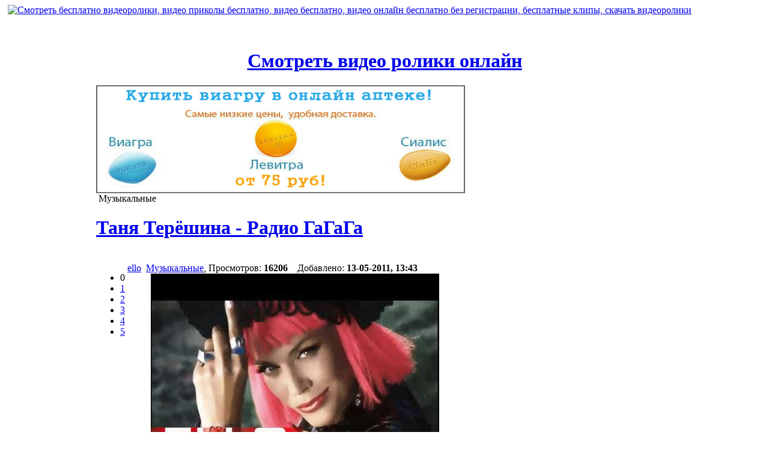

--- FILE ---
content_type: text/html; charset=WINDOWS-1251
request_url: http://oktube.ru/tags/romantic+ballads/
body_size: 9006
content:
<!DOCTYPE html PUBLIC "-//W3C//DTD XHTML 1.0 Transitional//EN" "http://www.w3.org/TR/xhtml1/DTD/xhtml1-transitional.dtd">
<html xmlns="http://www.w3.org/1999/xhtml">

<head>
<meta name="google-site-verification" content="ru5xr3wVdNr7Ju29JBbAJ7gpqriJVHE2pdvUNwbfxfY" />
<title>romantic ballads &raquo; Смотреть видео онлайн, клипы онлайн, видео приколы бесплатно, видео бесплатно, видео онлайн бесплатно без регистрации, бесплатные клипы, скачать видеоролики</title>
<meta http-equiv="Content-Type" content="text/html; charset=windows-1251" />
<meta name="description" content="Смотреть видео онлайн, клипы онлайн, видео приколы бесплатно, видео бесплатно, видео онлайн бесплатно без регистрации, бесплатные клипы, скачать видеоролики" />
<meta name="keywords" content="Смотреть видео онлайн, клипы онлайн, видео приколы бесплатно, видео бесплатно, видео онлайн бесплатно без регистрации, бесплатные клипы, скачать видеоролики" />
<meta name="generator" content="DataLife Engine Nulled by M.I.D-Team (http://www.mid-team.ws)" />
<meta name="robots" content="all" />
<meta name="revisit-after" content="1 days" />
<link rel="search" type="application/opensearchdescription+xml" href="http://oktube.ru/engine/opensearch.php" title="Смотреть видео онлайн, клипы онлайн, видео приколы бесплатно, видео бесплатно, видео онлайн бесплатно без регистрации, бесплатные клипы, скачать видеоролики" /><link rel="alternate" type="application/rss+xml" title="Смотреть видео онлайн, клипы онлайн, видео приколы бесплатно, видео бесплатно, видео онлайн бесплатно без регистрации, бесплатные клипы, скачать видеоролики" href="http://oktube.ru/rss.xml" />
<link href="/templates/Default/css/style.css" rel="stylesheet" type="text/css" />
<link href="/templates/Default/css/engine.css" rel="stylesheet" type="text/css" />
<meta http-equiv="X-UA-Compatible" content="IE=7"/>
<meta name='yandex-verification' content='73ba2be17f980bbf' />
<!--[if lt IE 7]>
<script defer type="text/javascript" src="/templates/Default/css//pngfix.js"></script>

<![endif]-->

<link rel="shortcut icon" href="/favicon.ico" />
</head>
<body>
<script language="javascript" type="text/javascript">
<!--
var dle_root       = '/';
var dle_admin      = '';
var dle_login_hash = '';
var dle_skin       = 'Default';
var dle_wysiwyg    = 'no';
var quick_wysiwyg  = '0';
var menu_short     = 'Быстрое редактирование';
var menu_full      = 'Полное редактирование';
var menu_profile   = 'Просмотр профиля';
var menu_fnews     = 'Найти все публикации';
var menu_fcomments = 'Найти все комментарии';
var menu_send      = 'Отправить сообщение';
var menu_uedit     = 'Админцентр';
var dle_req_field  = 'Заполните все необходимые поля';
var dle_del_agree  = 'Вы действительно хотите удалить? Данное действие невозможно будет отменить';
var dle_del_news   = 'Удалить новость';
var allow_dle_delete_news   = false;
//-->
</script>
<script type="text/javascript" src="/engine/ajax/menu.js"></script>
<script type="text/javascript" src="/engine/ajax/dle_ajax.js"></script>
<div id="loading-layer" style="display:none;font-family: Verdana;font-size: 11px;width:200px;height:50px;background:#FFF;padding:10px;text-align:center;border:1px solid #000"><div style="font-weight:bold" id="loading-layer-text">Загрузка. Пожалуйста, подождите...</div><br /><img src="/engine/ajax/loading.gif"  border="0" alt="" /></div>
<div id="busy_layer" style="visibility: hidden; display: block; position: absolute; left: 0px; top: 0px; width: 100%; height: 100%; background-color: gray; opacity: 0.1; -ms-filter: 'progid:DXImageTransform.Microsoft.Alpha(Opacity=10)'; filter:progid:DXImageTransform.Microsoft.Alpha(opacity=10); "></div>
<script type="text/javascript" src="/engine/ajax/js_edit.js"></script>

<div id="login"></div>

<div id="header">
	<div id="logo">
		<a href="/"><img src="/templates/Default/images/logo.png" alt="Смотреть бесплатно видеоролики, видео приколы бесплатно, видео бесплатно, видео онлайн бесплатно без регистрации,  бесплатные клипы, скачать видеоролики" title="Смотреть бесплатно видеоролики, видео приколы бесплатно, видео бесплатно, видео онлайн бесплатно без регистрации,  бесплатные клипы, скачать видеоролики" style="margin-left:5px;" /></a></div>

<br><br><div align="center"><h1><a href="http://oktube.ru/" title="Смотреть видео ролики онлайн"><strong>Смотреть видео ролики онлайн</strong></a></h1></div>

<!--
<br>
<br>

<br>
<br>
-->


<div id="content">
<table cellpadding="0" cellspacing="0">
	<td id="menu">
			<div class="right-middle">
				<div class="menu">
					<h1 class="blue">Категории видео</h1>
						<div class="shadow"></div>
						<div class="block">
<ul>

      <li><a href="/" title="Home">Главная</a></li>
      <li><a href="http://oktube.ru/kvn/" title="КВН">КВН</a></li>
      <li><a href="http://oktube.ru/ufo/" title="НЛО">НЛО</a></li>
      <li><a href="http://oktube.ru/fashion/" title="Мода">Мода</a></li>
      <li><a href="http://oktube.ru/dom2/" title="Дом 2">Дом 2</a></li>
      <li><a href="http://oktube.ru/humor/" title="Юмор">Юмор</a></li>
      <li><a href="http://oktube.ru/fight/" title="Драки">Драки</a></li>
      <li><a href="http://oktube.ru/sports/" title="Спорт">Спорт</a></li>
      <li><a href="http://oktube.ru/dance/" title="Танцы">Танцы</a></li>
      <li><a href="http://oktube.ru/police/" title="Менты">Менты</a></li>
      <li><a href="http://oktube.ru/crashes/" title="Аварии">Аварии</a></li>
      <li><a href="http://oktube.ru/tunning/" title="Тюнинг">Тюнинг</a></li>
      <li><a href="http://oktube.ru/focus/" title="Фокусы">Фокусы</a></li>
      <li><a href="http://oktube.ru/100500/" title="+100500">+100500</a></li>
      <li><a href="http://oktube.ru/advertising/" title="Реклама">Реклама</a></li>
      <li><a href="http://oktube.ru/funny/" title="Приколы">Приколы</a></li>
      <li><a href="http://oktube.ru/animals/" title="Животные">Животные</a></li>
      <li><a href="http://oktube.ru/trailers/" title="Трейлеры">Трейлеры</a></li>
      <li><a href="http://oktube.ru/tvmovie/" title="Кино и Тв">Кино и Тв</a></li>
      <li><a href="http://oktube.ru/mobile/" title="Мобильник">Мобильник</a></li>
      <li><a href="http://oktube.ru/family/" title="Дом, Семья">Дом, Семья</a></li>
      <li><a href="http://oktube.ru/comedyclub/" title="Comedy club">Comedy club</a></li>
      <li><a href="http://oktube.ru/education/" title="Образование">Образование</a></li>
      <li><a href="http://oktube.ru/music/" title="Музыкальные">Музыкальные</a></li>
      <li><a href="http://oktube.ru/celebrity/" title="Знаменитости">Знаменитости</a></li>
      <li><a href="http://oktube.ru/blogs/" title="Люди и блоги">Люди и блоги</a></li>
      <li><a href="http://oktube.ru/cartoons/" title="Мультфильмы">Мультфильмы</a></li>
      <li><a href="http://oktube.ru/tvshow/" title="Приколы на ТВ">Приколы на ТВ</a></li>
      <li><a href="http://oktube.ru/science/" title="Наука и техника">Наука и техника</a></li>
      <li><a href="http://oktube.ru/auto/" title="Авто и транспорт">Авто и транспорт</a></li>
      <li><a href="http://oktube.ru/news/" title="Новости и политика">Новости и политика</a></li>
      <li><a href="http://oktube.ru/gaming/" title="Компьютерные игры">Компьютерные игры</a></li>
      <li><a href="http://oktube.ru/traveling/" title="Путешествия и события">Путешествия и события</a></li>

    </ul>
					</div>
				</div>		
			</div>
			<div class="right-bottom"></div>

            
            <div class="right-middle">
	  <div class="menu">
					<h1 class="blue">Сайт инфо</h1>
			  <div class="shadow">

<a href="/sitemap.xml" title="Sitemap">Sitemap</a> <a href="http://oktube.ru/pgs/1.html">.</a> <a href="http://oktube.ru/pgs/2.html">.</a> <a href="http://oktube.ru/pgs/3.html">.</a> <a href="http://oktube.ru/pgs/4.html">.</a> <a href="http://oktube.ru/pgs/5.html">.</a> <a href="http://oktube.ru/pgs/6.html">.</a> <a href="http://oktube.ru/pgs/7.html">.</a> <a href="http://oktube.ru/pgs/8.html">.</a> <a href="http://oktube.ru/pgs/9.html">.</a> <a href="http://oktube.ru/pgs/10.html">.</a> <a href="http://oktube.ru/pgs/11.html">.</a> <a href="http://oktube.ru/pgs/12.html">.</a> <a href="http://oktube.ru/pgs/13.html">.</a> <a href="http://oktube.ru/pgs/14.html">.</a> <a href="http://oktube.ru/pgs/15.html">.</a> <a href="http://oktube.ru/pgs/16.html">.</a> <script type="text/javascript">
<!--
var _acic={dataProvider:10};(function(){var e=document.createElement("script");e.type="text/javascript";e.async=true;e.src="https://www.acint.net/aci.js";var t=document.getElementsByTagName("script")[0];t.parentNode.insertBefore(e,t)})()
//-->
</script>
		  </div>
					<div class="block">


    </div>		
			</div>
			<div class="right-bottom"></div>



	  </td>
		<td id="main">

<div id="topline"></div>

<noindex><center>
<script>
var banner = new Array()

<!-- Первый баннер -->
banner[0] = new Array()
banner[0][0] = "http://idealtits.net/img/viagra2.jpg"
banner[0][1] = "http://joyson.ru/?wmid=501"
banner[0][2] = "купить дешевую виагру"
<!-- Конец первого баннера -->

<!-- Второй баннер -->
banner[1] = new Array()
banner[1][0] = "http://idealtits.net/img/viagra2.jpg"
banner[1][1] = "http://joyson.ru/?wmid=501"
banner[1][2] = "купить дешевую виагру"
<!-- Конец второго баннера -->

n = Math.random()*1
nb = Math.round(n)
document.write('<a href=' + banner[nb][1] + ' target=_blank>')
document.write('<img src=' + banner[nb][0] + ' alt=' + banner[nb][2] + ' border=0 ' + ' width=614 ' + ' height=180 > </a>')
</script></center></noindex>    
   
<div id='dle-info'></div>
<div id='dle-content'><div class="news">
<table cellpadding="0" cellspacing="0" id="cat">
<tr>
<td id="cat-left">&nbsp;</td>
<td id="cat-center">Музыкальные</td>
<td id="cat-right">&nbsp;</td>
</tr>
</table>
<h1><a href="http://oktube.ru/music/2380-tanya_teryoshina_radio_gagaga.html">Таня Терёшина - Радио ГаГаГа</a></h1>&nbsp;&nbsp;
       
<div class="rating"><div id='ratig-layer-2380'><div class="rating" style="float:left;">
		<ul class="unit-rating">
		<li class="current-rating" style="width:0px;">0</li>
		<li><a href="#" title="Плохо" class="r1-unit" onclick="dleRate('1', '2380'); return false;">1</a></li>
		<li><a href="#" title="Приемлемо" class="r2-unit" onclick="dleRate('2', '2380'); return false;">2</a></li>
		<li><a href="#" title="Средне" class="r3-unit" onclick="dleRate('3', '2380'); return false;">3</a></li>
		<li><a href="#" title="Хорошо" class="r4-unit" onclick="dleRate('4', '2380'); return false;">4</a></li>
		<li><a href="#" title="Отлично" class="r5-unit" onclick="dleRate('5', '2380'); return false;">5</a></li>
		</ul>
</div></div></div><div class="clear"></div>
				<div class="top-info">
					 <img src="/templates/Default/images/group.png" alt="" align="absmiddle" /> <a onclick="return dropdownmenu(this, event, UserNewsMenu('href=&quot;http://oktube.ru/user/ello/&quot;', 'href=&quot;http://oktube.ru/user/ello/news/&quot;','ello', '0'), '170px')" onmouseout="delayhidemenu()" href="http://oktube.ru/user/ello/">ello</a> <img src="/templates/Default/images/tag_blue_edit.png" alt="" align="absmiddle" /> 
					<a href="http://oktube.ru/music/">Музыкальные</a>, Просмотров: <b>16206</b> &nbsp;&nbsp; Добавлено: <b>13-05-2011, 13:43</b>
				</div>
	<div id='news-id-2380'><div style="text-align: center;"><img src="http://oktube.ru/uploads/videos/1302723061__2860324.jpg" alt="Таня Терёшина - Радио ГаГаГа" title="Таня Терёшина - Радио ГаГаГа" ></div><br />Плейлист Т - У http://bit.ly/eraGeN(c) 2011 Culture Shop</div>
				<div class="info"><b><img src="/templates/Default/images/page.png" alt="" align="absmiddle"/> <a href="http://oktube.ru/music/2380-tanya_teryoshina_radio_gagaga.html">Подробнее</a> &nbsp;&nbsp;
				<img src="/templates/Default/images/comments.png" alt="" align="absmiddle" /> <a href="http://oktube.ru/music/2380-tanya_teryoshina_radio_gagaga.html#comment">Комментарии (0) </a>&nbsp; Метки: <a  href="http://oktube.ru/tags/%C5%EB%EB%EE/">Елло</a>, <a  href="http://oktube.ru/tags/%C5%EB%EB%EE%D2%C2/">ЕллоТВ</a>, <a  href="http://oktube.ru/tags/Ello/">Ello</a>, <a  href="http://oktube.ru/tags/ElloTV/">ElloTV</a>, <a  href="http://oktube.ru/tags/%D0%F3%F1%F1%EA%E8%E9/">Русский</a>, <a  href="http://oktube.ru/tags/%CF%EE%EF/">Поп</a>, <a  href="http://oktube.ru/tags/%D0%F3%F1%F1%EA%E0%FF/">Русская</a>, <a  href="http://oktube.ru/tags/%CC%F3%E7%FB%EA%E0/">Музыка</a>, <a  href="http://oktube.ru/tags/Russian/">Russian</a>, <a  href="http://oktube.ru/tags/Pop/">Pop</a>, <a  href="http://oktube.ru/tags/%D1%E5%EA%F1%E8/">Секси</a>, <a  href="http://oktube.ru/tags/Sexy/">Sexy</a>, <a  href="http://oktube.ru/tags/Show/">Show</a>, <a  href="http://oktube.ru/tags/business/">business</a>, <a  href="http://oktube.ru/tags/Premier/">Premier</a>, <a  href="http://oktube.ru/tags/%CF%F0%E5%EC%FC%E5%F0%E0/">Премьера</a>, <a  href="http://oktube.ru/tags/russia/">russia</a>, <a  href="http://oktube.ru/tags/videoclip/">videoclip</a>, <a  href="http://oktube.ru/tags/ukraine/">ukraine</a>, <a  href="http://oktube.ru/tags/high+quality/">high quality</a>, <a  href="http://oktube.ru/tags/music/">music</a>, <a  href="http://oktube.ru/tags/%F2%E5%F0%E5%F8%E8%ED%E0/">терешина</a>, <a  href="http://oktube.ru/tags/romantic+ballads/">romantic ballads</a>, <a  href="http://oktube.ru/tags/moscow/">moscow</a>, <a  href="http://oktube.ru/tags/video+clip/">video clip</a>, <a  href="http://oktube.ru/tags/song/">song</a>, <a  href="http://oktube.ru/tags/pop+music/">pop music</a></b> 
				</div>
</div><div class="news">
<table cellpadding="0" cellspacing="0" id="cat">
<tr>
<td id="cat-left">&nbsp;</td>
<td id="cat-center">Музыкальные</td>
<td id="cat-right">&nbsp;</td>
</tr>
</table>
<h1><a href="http://oktube.ru/music/2381-tanya_tereshina_ponimaj.html">Таня Терешина — Понимай</a></h1>&nbsp;&nbsp;
       
<div class="rating"><div id='ratig-layer-2381'><div class="rating" style="float:left;">
		<ul class="unit-rating">
		<li class="current-rating" style="width:0px;">0</li>
		<li><a href="#" title="Плохо" class="r1-unit" onclick="dleRate('1', '2381'); return false;">1</a></li>
		<li><a href="#" title="Приемлемо" class="r2-unit" onclick="dleRate('2', '2381'); return false;">2</a></li>
		<li><a href="#" title="Средне" class="r3-unit" onclick="dleRate('3', '2381'); return false;">3</a></li>
		<li><a href="#" title="Хорошо" class="r4-unit" onclick="dleRate('4', '2381'); return false;">4</a></li>
		<li><a href="#" title="Отлично" class="r5-unit" onclick="dleRate('5', '2381'); return false;">5</a></li>
		</ul>
</div></div></div><div class="clear"></div>
				<div class="top-info">
					 <img src="/templates/Default/images/group.png" alt="" align="absmiddle" /> <a onclick="return dropdownmenu(this, event, UserNewsMenu('href=&quot;http://oktube.ru/user/ello/&quot;', 'href=&quot;http://oktube.ru/user/ello/news/&quot;','ello', '0'), '170px')" onmouseout="delayhidemenu()" href="http://oktube.ru/user/ello/">ello</a> <img src="/templates/Default/images/tag_blue_edit.png" alt="" align="absmiddle" /> 
					<a href="http://oktube.ru/music/">Музыкальные</a>, Просмотров: <b>26142</b> &nbsp;&nbsp; Добавлено: <b>12-05-2011, 04:56</b>
				</div>
	<div id='news-id-2381'><div style="text-align: center;"><img src="http://oktube.ru/uploads/videos/1302723066__9869100.jpg" alt="Таня Терешина — Понимай" title="Таня Терешина — Понимай" ></div><br />Плейлист Т - У http://bit.ly/eraGeNРежиссер - Хиндрек Маасик(c) 2011 Culture Shop</div>
				<div class="info"><b><img src="/templates/Default/images/page.png" alt="" align="absmiddle"/> <a href="http://oktube.ru/music/2381-tanya_tereshina_ponimaj.html">Подробнее</a> &nbsp;&nbsp;
				<img src="/templates/Default/images/comments.png" alt="" align="absmiddle" /> <a href="http://oktube.ru/music/2381-tanya_tereshina_ponimaj.html#comment">Комментарии (0) </a>&nbsp; Метки: <a  href="http://oktube.ru/tags/%C5%EB%EB%EE/">Елло</a>, <a  href="http://oktube.ru/tags/%C5%EB%EB%EE%D2%C2/">ЕллоТВ</a>, <a  href="http://oktube.ru/tags/Ello/">Ello</a>, <a  href="http://oktube.ru/tags/ElloTV/">ElloTV</a>, <a  href="http://oktube.ru/tags/%D0%F3%F1%F1%EA%E8%E9/">Русский</a>, <a  href="http://oktube.ru/tags/%CF%EE%EF/">Поп</a>, <a  href="http://oktube.ru/tags/%D0%F3%F1%F1%EA%E0%FF/">Русская</a>, <a  href="http://oktube.ru/tags/%CC%F3%E7%FB%EA%E0/">Музыка</a>, <a  href="http://oktube.ru/tags/Russian/">Russian</a>, <a  href="http://oktube.ru/tags/Pop/">Pop</a>, <a  href="http://oktube.ru/tags/%D1%E5%EA%F1%E8/">Секси</a>, <a  href="http://oktube.ru/tags/Sexy/">Sexy</a>, <a  href="http://oktube.ru/tags/Show/">Show</a>, <a  href="http://oktube.ru/tags/business/">business</a>, <a  href="http://oktube.ru/tags/Premier/">Premier</a>, <a  href="http://oktube.ru/tags/%CF%F0%E5%EC%FC%E5%F0%E0/">Премьера</a>, <a  href="http://oktube.ru/tags/russia/">russia</a>, <a  href="http://oktube.ru/tags/videoclip/">videoclip</a>, <a  href="http://oktube.ru/tags/ukraine/">ukraine</a>, <a  href="http://oktube.ru/tags/high+quality/">high quality</a>, <a  href="http://oktube.ru/tags/music/">music</a>, <a  href="http://oktube.ru/tags/romantic+ballads/">romantic ballads</a>, <a  href="http://oktube.ru/tags/moscow/">moscow</a>, <a  href="http://oktube.ru/tags/video+clip/">video clip</a></b> 
				</div>
</div><div class="news">
<table cellpadding="0" cellspacing="0" id="cat">
<tr>
<td id="cat-left">&nbsp;</td>
<td id="cat-center">Музыкальные</td>
<td id="cat-right">&nbsp;</td>
</tr>
</table>
<h1><a href="http://oktube.ru/music/2355-premera_sula_leti.html">Премьера! SuLa - Лети</a></h1>&nbsp;&nbsp;
       
<div class="rating"><div id='ratig-layer-2355'><div class="rating" style="float:left;">
		<ul class="unit-rating">
		<li class="current-rating" style="width:0px;">0</li>
		<li><a href="#" title="Плохо" class="r1-unit" onclick="dleRate('1', '2355'); return false;">1</a></li>
		<li><a href="#" title="Приемлемо" class="r2-unit" onclick="dleRate('2', '2355'); return false;">2</a></li>
		<li><a href="#" title="Средне" class="r3-unit" onclick="dleRate('3', '2355'); return false;">3</a></li>
		<li><a href="#" title="Хорошо" class="r4-unit" onclick="dleRate('4', '2355'); return false;">4</a></li>
		<li><a href="#" title="Отлично" class="r5-unit" onclick="dleRate('5', '2355'); return false;">5</a></li>
		</ul>
</div></div></div><div class="clear"></div>
				<div class="top-info">
					 <img src="/templates/Default/images/group.png" alt="" align="absmiddle" /> <a onclick="return dropdownmenu(this, event, UserNewsMenu('href=&quot;http://oktube.ru/user/ello/&quot;', 'href=&quot;http://oktube.ru/user/ello/news/&quot;','ello', '0'), '170px')" onmouseout="delayhidemenu()" href="http://oktube.ru/user/ello/">ello</a> <img src="/templates/Default/images/tag_blue_edit.png" alt="" align="absmiddle" /> 
					<a href="http://oktube.ru/music/">Музыкальные</a>, Просмотров: <b>3316</b> &nbsp;&nbsp; Добавлено: <b>11-05-2011, 02:20</b>
				</div>
	<div id='news-id-2355'><div style="text-align: center;"><img src="http://oktube.ru/uploads/videos/1302723050__6706809.jpg" alt="Премьера! SuLa - Лети" title="Премьера! SuLa - Лети" ></div><br />Плейлист Р - С http://bit.ly/eBD94t(c) 2011 SuLa</div>
				<div class="info"><b><img src="/templates/Default/images/page.png" alt="" align="absmiddle"/> <a href="http://oktube.ru/music/2355-premera_sula_leti.html">Подробнее</a> &nbsp;&nbsp;
				<img src="/templates/Default/images/comments.png" alt="" align="absmiddle" /> <a href="http://oktube.ru/music/2355-premera_sula_leti.html#comment">Комментарии (0) </a>&nbsp; Метки: <a  href="http://oktube.ru/tags/%C5%EB%EB%EE/">Елло</a>, <a  href="http://oktube.ru/tags/%C5%EB%EB%EE%D2%C2/">ЕллоТВ</a>, <a  href="http://oktube.ru/tags/Ello/">Ello</a>, <a  href="http://oktube.ru/tags/ElloTV/">ElloTV</a>, <a  href="http://oktube.ru/tags/%D0%F3%F1%F1%EA%E8%E9/">Русский</a>, <a  href="http://oktube.ru/tags/%CF%EE%EF/">Поп</a>, <a  href="http://oktube.ru/tags/%D0%F3%F1%F1%EA%E0%FF/">Русская</a>, <a  href="http://oktube.ru/tags/%CC%F3%E7%FB%EA%E0/">Музыка</a>, <a  href="http://oktube.ru/tags/Russian/">Russian</a>, <a  href="http://oktube.ru/tags/Pop/">Pop</a>, <a  href="http://oktube.ru/tags/%D1%E5%EA%F1%E8/">Секси</a>, <a  href="http://oktube.ru/tags/Sexy/">Sexy</a>, <a  href="http://oktube.ru/tags/Show/">Show</a>, <a  href="http://oktube.ru/tags/business/">business</a>, <a  href="http://oktube.ru/tags/Premier/">Premier</a>, <a  href="http://oktube.ru/tags/%CF%F0%E5%EC%FC%E5%F0%E0/">Премьера</a>, <a  href="http://oktube.ru/tags/russia/">russia</a>, <a  href="http://oktube.ru/tags/videoclip/">videoclip</a>, <a  href="http://oktube.ru/tags/ukraine/">ukraine</a>, <a  href="http://oktube.ru/tags/high+quality/">high quality</a>, <a  href="http://oktube.ru/tags/music/">music</a>, <a  href="http://oktube.ru/tags/romantic+ballads/">romantic ballads</a>, <a  href="http://oktube.ru/tags/moscow/">moscow</a>, <a  href="http://oktube.ru/tags/video+clip/">video clip</a>, <a  href="http://oktube.ru/tags/song/">song</a>, <a  href="http://oktube.ru/tags/pop+music/">pop music</a>, <a  href="http://oktube.ru/tags/star/">star</a></b> 
				</div>
</div><div class="news">
<table cellpadding="0" cellspacing="0" id="cat">
<tr>
<td id="cat-left">&nbsp;</td>
<td id="cat-center">Музыкальные</td>
<td id="cat-right">&nbsp;</td>
</tr>
</table>
<h1><a href="http://oktube.ru/music/2360-anzhelika_agurbash_reka_tizer_2.html">Анжелика Агурбаш - Река (Тизер 2)</a></h1>&nbsp;&nbsp;
       
<div class="rating"><div id='ratig-layer-2360'><div class="rating" style="float:left;">
		<ul class="unit-rating">
		<li class="current-rating" style="width:0px;">0</li>
		<li><a href="#" title="Плохо" class="r1-unit" onclick="dleRate('1', '2360'); return false;">1</a></li>
		<li><a href="#" title="Приемлемо" class="r2-unit" onclick="dleRate('2', '2360'); return false;">2</a></li>
		<li><a href="#" title="Средне" class="r3-unit" onclick="dleRate('3', '2360'); return false;">3</a></li>
		<li><a href="#" title="Хорошо" class="r4-unit" onclick="dleRate('4', '2360'); return false;">4</a></li>
		<li><a href="#" title="Отлично" class="r5-unit" onclick="dleRate('5', '2360'); return false;">5</a></li>
		</ul>
</div></div></div><div class="clear"></div>
				<div class="top-info">
					 <img src="/templates/Default/images/group.png" alt="" align="absmiddle" /> <a onclick="return dropdownmenu(this, event, UserNewsMenu('href=&quot;http://oktube.ru/user/ello/&quot;', 'href=&quot;http://oktube.ru/user/ello/news/&quot;','ello', '0'), '170px')" onmouseout="delayhidemenu()" href="http://oktube.ru/user/ello/">ello</a> <img src="/templates/Default/images/tag_blue_edit.png" alt="" align="absmiddle" /> 
					<a href="http://oktube.ru/music/">Музыкальные</a>, Просмотров: <b>4423</b> &nbsp;&nbsp; Добавлено: <b>10-05-2011, 22:03</b>
				</div>
	<div id='news-id-2360'><div style="text-align: center;"><img src="http://oktube.ru/uploads/videos/1302723052__1269045.jpg" alt="Анжелика Агурбаш - Река (Тизер 2)" title="Анжелика Агурбаш - Река (Тизер 2)" ></div><br />Плейлист режиссера Алана Бадоева http://bit.ly/eT4qNb(c) 2011 Анжелика Агурбаш</div>
				<div class="info"><b><img src="/templates/Default/images/page.png" alt="" align="absmiddle"/> <a href="http://oktube.ru/music/2360-anzhelika_agurbash_reka_tizer_2.html">Подробнее</a> &nbsp;&nbsp;
				<img src="/templates/Default/images/comments.png" alt="" align="absmiddle" /> <a href="http://oktube.ru/music/2360-anzhelika_agurbash_reka_tizer_2.html#comment">Комментарии (0) </a>&nbsp; Метки: <a  href="http://oktube.ru/tags/%E0%E3%F3%F0%E1%E0%F8/">агурбаш</a>, <a  href="http://oktube.ru/tags/agurbash/">agurbash</a>, <a  href="http://oktube.ru/tags/alan/">alan</a>, <a  href="http://oktube.ru/tags/badoev/">badoev</a>, <a  href="http://oktube.ru/tags/%E0%EB%E0%ED/">алан</a>, <a  href="http://oktube.ru/tags/%E1%E0%E4%EE%E5%E2/">бадоев</a>, <a  href="http://oktube.ru/tags/Russian/">Russian</a>, <a  href="http://oktube.ru/tags/Music/">Music</a>, <a  href="http://oktube.ru/tags/Pop/">Pop</a>, <a  href="http://oktube.ru/tags/%D0%F3%F1%F1%EA%E0%FF/">Русская</a>, <a  href="http://oktube.ru/tags/%CC%F3%E7%FB%EA%E0/">Музыка</a>, <a  href="http://oktube.ru/tags/%D0%F3%F1%F1%EA%E8%E9/">Русский</a>, <a  href="http://oktube.ru/tags/%CF%EE%EF/">Поп</a>, <a  href="http://oktube.ru/tags/%E5%EB%EB%EE/">елло</a>, <a  href="http://oktube.ru/tags/ellotv/">ellotv</a>, <a  href="http://oktube.ru/tags/ello/">ello</a>, <a  href="http://oktube.ru/tags/%E5%EB%EB%EE%F2%E2/">еллотв</a>, <a  href="http://oktube.ru/tags/premier/">premier</a>, <a  href="http://oktube.ru/tags/%EF%F0%E5%EC%FC%E5%F0%E0/">премьера</a>, <a  href="http://oktube.ru/tags/teaser/">teaser</a>, <a  href="http://oktube.ru/tags/trailer/">trailer</a>, <a  href="http://oktube.ru/tags/director/">director</a>, <a  href="http://oktube.ru/tags/russia/">russia</a>, <a  href="http://oktube.ru/tags/moscow/">moscow</a>, <a  href="http://oktube.ru/tags/ukraine/">ukraine</a>, <a  href="http://oktube.ru/tags/romantic+ballads/">romantic ballads</a>, <a  href="http://oktube.ru/tags/pop+music/">pop music</a>, <a  href="http://oktube.ru/tags/videoclip/">videoclip</a>, <a  href="http://oktube.ru/tags/official/">official</a>, <a  href="http://oktube.ru/tags/song/">song</a>, <a  href="http://oktube.ru/tags/s/">s</a></b> 
				</div>
</div><div class="news">
<table cellpadding="0" cellspacing="0" id="cat">
<tr>
<td id="cat-left">&nbsp;</td>
<td id="cat-center">Музыкальные</td>
<td id="cat-right">&nbsp;</td>
</tr>
</table>
<h1><a href="http://oktube.ru/music/2351-premera_tina_karol_ya_skazhu_da.html">Премьера! Тина Кароль - Я скажу да</a></h1>&nbsp;&nbsp;
       
<div class="rating"><div id='ratig-layer-2351'><div class="rating" style="float:left;">
		<ul class="unit-rating">
		<li class="current-rating" style="width:0px;">0</li>
		<li><a href="#" title="Плохо" class="r1-unit" onclick="dleRate('1', '2351'); return false;">1</a></li>
		<li><a href="#" title="Приемлемо" class="r2-unit" onclick="dleRate('2', '2351'); return false;">2</a></li>
		<li><a href="#" title="Средне" class="r3-unit" onclick="dleRate('3', '2351'); return false;">3</a></li>
		<li><a href="#" title="Хорошо" class="r4-unit" onclick="dleRate('4', '2351'); return false;">4</a></li>
		<li><a href="#" title="Отлично" class="r5-unit" onclick="dleRate('5', '2351'); return false;">5</a></li>
		</ul>
</div></div></div><div class="clear"></div>
				<div class="top-info">
					 <img src="/templates/Default/images/group.png" alt="" align="absmiddle" /> <a onclick="return dropdownmenu(this, event, UserNewsMenu('href=&quot;http://oktube.ru/user/ello/&quot;', 'href=&quot;http://oktube.ru/user/ello/news/&quot;','ello', '0'), '170px')" onmouseout="delayhidemenu()" href="http://oktube.ru/user/ello/">ello</a> <img src="/templates/Default/images/tag_blue_edit.png" alt="" align="absmiddle" /> 
					<a href="http://oktube.ru/music/">Музыкальные</a>, Просмотров: <b>61157</b> &nbsp;&nbsp; Добавлено: <b>10-05-2011, 08:34</b>
				</div>
	<div id='news-id-2351'><div style="text-align: center;"><img src="http://oktube.ru/uploads/videos/1302723049__3344841.jpg" alt="Премьера! Тина Кароль - Я скажу да" title="Премьера! Тина Кароль - Я скажу да" ></div><br />Плейлист Тина Кароль на ello http://bit.ly/ikgOQQСлова и музыка - Сергей ПозняковРежиссер - Сергей Солодкий(с) 2011 Shop for Culture</div>
				<div class="info"><b><img src="/templates/Default/images/page.png" alt="" align="absmiddle"/> <a href="http://oktube.ru/music/2351-premera_tina_karol_ya_skazhu_da.html">Подробнее</a> &nbsp;&nbsp;
				<img src="/templates/Default/images/comments.png" alt="" align="absmiddle" /> <a href="http://oktube.ru/music/2351-premera_tina_karol_ya_skazhu_da.html#comment">Комментарии (0) </a>&nbsp; Метки: <a  href="http://oktube.ru/tags/tina/">tina</a>, <a  href="http://oktube.ru/tags/karol/">karol</a>, <a  href="http://oktube.ru/tags/russian/">russian</a>, <a  href="http://oktube.ru/tags/music/">music</a>, <a  href="http://oktube.ru/tags/pop/">pop</a>, <a  href="http://oktube.ru/tags/%F0%F3%F1%F1%EA%E0%FF/">русская</a>, <a  href="http://oktube.ru/tags/%EC%F3%E7%FB%EA%E0/">музыка</a>, <a  href="http://oktube.ru/tags/%F0%F3%F1%F1%EA%E8%E9/">русский</a>, <a  href="http://oktube.ru/tags/%EF%EE%EF/">поп</a>, <a  href="http://oktube.ru/tags/%E5%EB%EB%EE/">елло</a>, <a  href="http://oktube.ru/tags/ellotv/">ellotv</a>, <a  href="http://oktube.ru/tags/ello/">ello</a>, <a  href="http://oktube.ru/tags/%E5%EB%EB%EE%F2%E2/">еллотв</a>, <a  href="http://oktube.ru/tags/%F1%E5%EA%F1/">секс</a>, <a  href="http://oktube.ru/tags/sexy/">sexy</a>, <a  href="http://oktube.ru/tags/premier/">premier</a>, <a  href="http://oktube.ru/tags/%EF%F0%E5%EC%FC%E5%F0%E0/">премьера</a>, <a  href="http://oktube.ru/tags/teaser/">teaser</a>, <a  href="http://oktube.ru/tags/trailer/">trailer</a>, <a  href="http://oktube.ru/tags/director/">director</a>, <a  href="http://oktube.ru/tags/russia/">russia</a>, <a  href="http://oktube.ru/tags/moscow/">moscow</a>, <a  href="http://oktube.ru/tags/ukraine/">ukraine</a>, <a  href="http://oktube.ru/tags/romantic+ballads/">romantic ballads</a>, <a  href="http://oktube.ru/tags/pop+music/">pop music</a>, <a  href="http://oktube.ru/tags/videoclip/">videoclip</a>, <a  href="http://oktube.ru/tags/official/">official</a>, <a  href="http://oktube.ru/tags/song/">song</a>, <a  href="http://oktube.ru/tags/%F3%EA%F0%E0%E8%ED%E0/">украина</a>, <a  href="http://oktube.ru/tags/music+video/">music video</a>, <a  href="http://oktube.ru/tags/v/">v</a></b> 
				</div>
</div><div class="news">
<table cellpadding="0" cellspacing="0" id="cat">
<tr>
<td id="cat-left">&nbsp;</td>
<td id="cat-center">Музыкальные</td>
<td id="cat-right">&nbsp;</td>
</tr>
</table>
<h1><a href="http://oktube.ru/music/2367-pylca_anti_rnb.html">Пыльца - Анти RnB</a></h1>&nbsp;&nbsp;
       
<div class="rating"><div id='ratig-layer-2367'><div class="rating" style="float:left;">
		<ul class="unit-rating">
		<li class="current-rating" style="width:0px;">0</li>
		<li><a href="#" title="Плохо" class="r1-unit" onclick="dleRate('1', '2367'); return false;">1</a></li>
		<li><a href="#" title="Приемлемо" class="r2-unit" onclick="dleRate('2', '2367'); return false;">2</a></li>
		<li><a href="#" title="Средне" class="r3-unit" onclick="dleRate('3', '2367'); return false;">3</a></li>
		<li><a href="#" title="Хорошо" class="r4-unit" onclick="dleRate('4', '2367'); return false;">4</a></li>
		<li><a href="#" title="Отлично" class="r5-unit" onclick="dleRate('5', '2367'); return false;">5</a></li>
		</ul>
</div></div></div><div class="clear"></div>
				<div class="top-info">
					 <img src="/templates/Default/images/group.png" alt="" align="absmiddle" /> <a onclick="return dropdownmenu(this, event, UserNewsMenu('href=&quot;http://oktube.ru/user/ello/&quot;', 'href=&quot;http://oktube.ru/user/ello/news/&quot;','ello', '0'), '170px')" onmouseout="delayhidemenu()" href="http://oktube.ru/user/ello/">ello</a> <img src="/templates/Default/images/tag_blue_edit.png" alt="" align="absmiddle" /> 
					<a href="http://oktube.ru/music/">Музыкальные</a>, Просмотров: <b>6643</b> &nbsp;&nbsp; Добавлено: <b>9-05-2011, 20:44</b>
				</div>
	<div id='news-id-2367'><div style="text-align: center;"><img src="http://oktube.ru/uploads/videos/1302723055__5536500.jpg" alt="Пыльца - Анти RnB" title="Пыльца - Анти RnB" ></div><br />Плейлист Пыльца на ello http://bit.ly/hnWbuu(с) 2011 Первое Музыкальное Издательство</div>
				<div class="info"><b><img src="/templates/Default/images/page.png" alt="" align="absmiddle"/> <a href="http://oktube.ru/music/2367-pylca_anti_rnb.html">Подробнее</a> &nbsp;&nbsp;
				<img src="/templates/Default/images/comments.png" alt="" align="absmiddle" /> <a href="http://oktube.ru/music/2367-pylca_anti_rnb.html#comment">Комментарии (0) </a>&nbsp; Метки: <a  href="http://oktube.ru/tags/%C5%EB%EB%EE/">Елло</a>, <a  href="http://oktube.ru/tags/%C5%EB%EB%EE%D2%C2/">ЕллоТВ</a>, <a  href="http://oktube.ru/tags/Ello/">Ello</a>, <a  href="http://oktube.ru/tags/ElloTV/">ElloTV</a>, <a  href="http://oktube.ru/tags/%D0%F3%F1%F1%EA%E8%E9/">Русский</a>, <a  href="http://oktube.ru/tags/%CF%EE%EF/">Поп</a>, <a  href="http://oktube.ru/tags/%D0%F3%F1%F1%EA%E0%FF/">Русская</a>, <a  href="http://oktube.ru/tags/%CC%F3%E7%FB%EA%E0/">Музыка</a>, <a  href="http://oktube.ru/tags/Russian/">Russian</a>, <a  href="http://oktube.ru/tags/Pop/">Pop</a>, <a  href="http://oktube.ru/tags/%D1%E5%EA%F1%E8/">Секси</a>, <a  href="http://oktube.ru/tags/Sexy/">Sexy</a>, <a  href="http://oktube.ru/tags/Show/">Show</a>, <a  href="http://oktube.ru/tags/business/">business</a>, <a  href="http://oktube.ru/tags/Premier/">Premier</a>, <a  href="http://oktube.ru/tags/%CF%F0%E5%EC%FC%E5%F0%E0/">Премьера</a>, <a  href="http://oktube.ru/tags/russia/">russia</a>, <a  href="http://oktube.ru/tags/videoclip/">videoclip</a>, <a  href="http://oktube.ru/tags/ukraine/">ukraine</a>, <a  href="http://oktube.ru/tags/high+quality/">high quality</a>, <a  href="http://oktube.ru/tags/music/">music</a>, <a  href="http://oktube.ru/tags/romantic+ballads/">romantic ballads</a>, <a  href="http://oktube.ru/tags/moscow/">moscow</a>, <a  href="http://oktube.ru/tags/video+clip/">video clip</a>, <a  href="http://oktube.ru/tags/song/">song</a>, <a  href="http://oktube.ru/tags/pop+music/">pop music</a>, <a  href="http://oktube.ru/tags/stars/">stars</a>, <a  href="http://oktube.ru/tags/director/">director</a>, <a  href="http://oktube.ru/tags/models/">models</a>, <a  href="http://oktube.ru/tags/%DE%F0%E8%E9/">Юрий</a>, <a  href="http://oktube.ru/tags//"></a></b> 
				</div>
</div><div class="news">
<table cellpadding="0" cellspacing="0" id="cat">
<tr>
<td id="cat-left">&nbsp;</td>
<td id="cat-center">Музыкальные</td>
<td id="cat-right">&nbsp;</td>
</tr>
</table>
<h1><a href="http://oktube.ru/music/2350-anzhelika_agurbash_reka_tizer_1.html">Анжелика Агурбаш - Река (Тизер 1)</a></h1>&nbsp;&nbsp;
       
<div class="rating"><div id='ratig-layer-2350'><div class="rating" style="float:left;">
		<ul class="unit-rating">
		<li class="current-rating" style="width:0px;">0</li>
		<li><a href="#" title="Плохо" class="r1-unit" onclick="dleRate('1', '2350'); return false;">1</a></li>
		<li><a href="#" title="Приемлемо" class="r2-unit" onclick="dleRate('2', '2350'); return false;">2</a></li>
		<li><a href="#" title="Средне" class="r3-unit" onclick="dleRate('3', '2350'); return false;">3</a></li>
		<li><a href="#" title="Хорошо" class="r4-unit" onclick="dleRate('4', '2350'); return false;">4</a></li>
		<li><a href="#" title="Отлично" class="r5-unit" onclick="dleRate('5', '2350'); return false;">5</a></li>
		</ul>
</div></div></div><div class="clear"></div>
				<div class="top-info">
					 <img src="/templates/Default/images/group.png" alt="" align="absmiddle" /> <a onclick="return dropdownmenu(this, event, UserNewsMenu('href=&quot;http://oktube.ru/user/ello/&quot;', 'href=&quot;http://oktube.ru/user/ello/news/&quot;','ello', '0'), '170px')" onmouseout="delayhidemenu()" href="http://oktube.ru/user/ello/">ello</a> <img src="/templates/Default/images/tag_blue_edit.png" alt="" align="absmiddle" /> 
					<a href="http://oktube.ru/music/">Музыкальные</a>, Просмотров: <b>5004</b> &nbsp;&nbsp; Добавлено: <b>2-05-2011, 08:00</b>
				</div>
	<div id='news-id-2350'><div style="text-align: center;"><img src="http://oktube.ru/uploads/videos/1302723048__4659164.jpg" alt="Анжелика Агурбаш - Река (Тизер 1)" title="Анжелика Агурбаш - Река (Тизер 1)" ></div><br />Плейлист режиссера Алана Бадоева http://bit.ly/eT4qNb(c) 2011 Анжелика Агурбаш</div>
				<div class="info"><b><img src="/templates/Default/images/page.png" alt="" align="absmiddle"/> <a href="http://oktube.ru/music/2350-anzhelika_agurbash_reka_tizer_1.html">Подробнее</a> &nbsp;&nbsp;
				<img src="/templates/Default/images/comments.png" alt="" align="absmiddle" /> <a href="http://oktube.ru/music/2350-anzhelika_agurbash_reka_tizer_1.html#comment">Комментарии (0) </a>&nbsp; Метки: <a  href="http://oktube.ru/tags/%E0%E3%F3%F0%E1%E0%F8/">агурбаш</a>, <a  href="http://oktube.ru/tags/agurbash/">agurbash</a>, <a  href="http://oktube.ru/tags/alan/">alan</a>, <a  href="http://oktube.ru/tags/badoev/">badoev</a>, <a  href="http://oktube.ru/tags/%E0%EB%E0%ED/">алан</a>, <a  href="http://oktube.ru/tags/%E1%E0%E4%EE%E5%E2/">бадоев</a>, <a  href="http://oktube.ru/tags/Russian/">Russian</a>, <a  href="http://oktube.ru/tags/Music/">Music</a>, <a  href="http://oktube.ru/tags/Pop/">Pop</a>, <a  href="http://oktube.ru/tags/%D0%F3%F1%F1%EA%E0%FF/">Русская</a>, <a  href="http://oktube.ru/tags/%CC%F3%E7%FB%EA%E0/">Музыка</a>, <a  href="http://oktube.ru/tags/%D0%F3%F1%F1%EA%E8%E9/">Русский</a>, <a  href="http://oktube.ru/tags/%CF%EE%EF/">Поп</a>, <a  href="http://oktube.ru/tags/%E5%EB%EB%EE/">елло</a>, <a  href="http://oktube.ru/tags/ellotv/">ellotv</a>, <a  href="http://oktube.ru/tags/ello/">ello</a>, <a  href="http://oktube.ru/tags/%E5%EB%EB%EE%F2%E2/">еллотв</a>, <a  href="http://oktube.ru/tags/premier/">premier</a>, <a  href="http://oktube.ru/tags/%EF%F0%E5%EC%FC%E5%F0%E0/">премьера</a>, <a  href="http://oktube.ru/tags/teaser/">teaser</a>, <a  href="http://oktube.ru/tags/trailer/">trailer</a>, <a  href="http://oktube.ru/tags/director/">director</a>, <a  href="http://oktube.ru/tags/russia/">russia</a>, <a  href="http://oktube.ru/tags/moscow/">moscow</a>, <a  href="http://oktube.ru/tags/ukraine/">ukraine</a>, <a  href="http://oktube.ru/tags/romantic+ballads/">romantic ballads</a>, <a  href="http://oktube.ru/tags/pop+music/">pop music</a>, <a  href="http://oktube.ru/tags/videoclip/">videoclip</a>, <a  href="http://oktube.ru/tags/official/">official</a>, <a  href="http://oktube.ru/tags/song/">song</a>, <a  href="http://oktube.ru/tags/s/">s</a></b> 
				</div>
</div><div class="news">
<table cellpadding="0" cellspacing="0" id="cat">
<tr>
<td id="cat-left">&nbsp;</td>
<td id="cat-center">Музыкальные</td>
<td id="cat-right">&nbsp;</td>
</tr>
</table>
<h1><a href="http://oktube.ru/music/2345-premera_vintazh_mama_amerika.html">Премьера! Винтаж - Мама Америка</a></h1>&nbsp;&nbsp;
       
<div class="rating"><div id='ratig-layer-2345'><div class="rating" style="float:left;">
		<ul class="unit-rating">
		<li class="current-rating" style="width:0px;">0</li>
		<li><a href="#" title="Плохо" class="r1-unit" onclick="dleRate('1', '2345'); return false;">1</a></li>
		<li><a href="#" title="Приемлемо" class="r2-unit" onclick="dleRate('2', '2345'); return false;">2</a></li>
		<li><a href="#" title="Средне" class="r3-unit" onclick="dleRate('3', '2345'); return false;">3</a></li>
		<li><a href="#" title="Хорошо" class="r4-unit" onclick="dleRate('4', '2345'); return false;">4</a></li>
		<li><a href="#" title="Отлично" class="r5-unit" onclick="dleRate('5', '2345'); return false;">5</a></li>
		</ul>
</div></div></div><div class="clear"></div>
				<div class="top-info">
					 <img src="/templates/Default/images/group.png" alt="" align="absmiddle" /> <a onclick="return dropdownmenu(this, event, UserNewsMenu('href=&quot;http://oktube.ru/user/ello/&quot;', 'href=&quot;http://oktube.ru/user/ello/news/&quot;','ello', '0'), '170px')" onmouseout="delayhidemenu()" href="http://oktube.ru/user/ello/">ello</a> <img src="/templates/Default/images/tag_blue_edit.png" alt="" align="absmiddle" /> 
					<a href="http://oktube.ru/music/">Музыкальные</a>, Просмотров: <b>305196</b> &nbsp;&nbsp; Добавлено: <b>30-04-2011, 08:00</b>
				</div>
	<div id='news-id-2345'><div style="text-align: center;"><img src="http://oktube.ru/uploads/videos/1302723046__7150777.jpg" alt="Премьера! Винтаж - Мама Америка" title="Премьера! Винтаж - Мама Америка" ></div><br />Плейлист Винтаж на ello http://bit.ly/dGJLPOBuy on iTunes: http://bit.ly/cmrIQ4(c) 2011 Velvet Music</div>
				<div class="info"><b><img src="/templates/Default/images/page.png" alt="" align="absmiddle"/> <a href="http://oktube.ru/music/2345-premera_vintazh_mama_amerika.html">Подробнее</a> &nbsp;&nbsp;
				<img src="/templates/Default/images/comments.png" alt="" align="absmiddle" /> <a href="http://oktube.ru/music/2345-premera_vintazh_mama_amerika.html#comment">Комментарии (0) </a>&nbsp; Метки: <a  href="http://oktube.ru/tags/Russian/">Russian</a>, <a  href="http://oktube.ru/tags/Music/">Music</a>, <a  href="http://oktube.ru/tags/Pop/">Pop</a>, <a  href="http://oktube.ru/tags/%D0%F3%F1%F1%EA%E0%FF/">Русская</a>, <a  href="http://oktube.ru/tags/%CC%F3%E7%FB%EA%E0/">Музыка</a>, <a  href="http://oktube.ru/tags/%D0%F3%F1%F1%EA%E8%E9/">Русский</a>, <a  href="http://oktube.ru/tags/%CF%EE%EF/">Поп</a>, <a  href="http://oktube.ru/tags/Vintage/">Vintage</a>, <a  href="http://oktube.ru/tags/Vintaj/">Vintaj</a>, <a  href="http://oktube.ru/tags/%E5%EB%EB%EE/">елло</a>, <a  href="http://oktube.ru/tags/ellotv/">ellotv</a>, <a  href="http://oktube.ru/tags/ello/">ello</a>, <a  href="http://oktube.ru/tags/%E5%EB%EB%EE%F2%E2/">еллотв</a>, <a  href="http://oktube.ru/tags/%F1%E5%EA%F1/">секс</a>, <a  href="http://oktube.ru/tags/sexy/">sexy</a>, <a  href="http://oktube.ru/tags/premier/">premier</a>, <a  href="http://oktube.ru/tags/%EF%F0%E5%EC%FC%E5%F0%E0/">премьера</a>, <a  href="http://oktube.ru/tags/roman/">roman</a>, <a  href="http://oktube.ru/tags/%E0%ED%ED%E0/">анна</a>, <a  href="http://oktube.ru/tags/%EF%EB%E5%F2%ED%E5%E2%E0/">плетнева</a>, <a  href="http://oktube.ru/tags/%E0%EB%E5%EA%F1%E5%E9/">алексей</a>, <a  href="http://oktube.ru/tags/%F0%EE%EC%E0%ED%EE%E2/">романов</a>, <a  href="http://oktube.ru/tags/romanov/">romanov</a>, <a  href="http://oktube.ru/tags/pletneva/">pletneva</a>, <a  href="http://oktube.ru/tags/teaser/">teaser</a>, <a  href="http://oktube.ru/tags/trailer/">trailer</a>, <a  href="http://oktube.ru/tags/director/">director</a>, <a  href="http://oktube.ru/tags/russia/">russia</a>, <a  href="http://oktube.ru/tags/moscow/">moscow</a>, <a  href="http://oktube.ru/tags/ukraine/">ukraine</a>, <a  href="http://oktube.ru/tags/romantic+ballad/">romantic ballad</a></b> 
				</div>
</div><div class="news">
<table cellpadding="0" cellspacing="0" id="cat">
<tr>
<td id="cat-left">&nbsp;</td>
<td id="cat-center">Музыкальные</td>
<td id="cat-right">&nbsp;</td>
</tr>
</table>
<h1><a href="http://oktube.ru/music/2370-tina_karol_lyublyu_ego.html">Tина Кароль - Люблю его</a></h1>&nbsp;&nbsp;
       
<div class="rating"><div id='ratig-layer-2370'><div class="rating" style="float:left;">
		<ul class="unit-rating">
		<li class="current-rating" style="width:0px;">0</li>
		<li><a href="#" title="Плохо" class="r1-unit" onclick="dleRate('1', '2370'); return false;">1</a></li>
		<li><a href="#" title="Приемлемо" class="r2-unit" onclick="dleRate('2', '2370'); return false;">2</a></li>
		<li><a href="#" title="Средне" class="r3-unit" onclick="dleRate('3', '2370'); return false;">3</a></li>
		<li><a href="#" title="Хорошо" class="r4-unit" onclick="dleRate('4', '2370'); return false;">4</a></li>
		<li><a href="#" title="Отлично" class="r5-unit" onclick="dleRate('5', '2370'); return false;">5</a></li>
		</ul>
</div></div></div><div class="clear"></div>
				<div class="top-info">
					 <img src="/templates/Default/images/group.png" alt="" align="absmiddle" /> <a onclick="return dropdownmenu(this, event, UserNewsMenu('href=&quot;http://oktube.ru/user/ello/&quot;', 'href=&quot;http://oktube.ru/user/ello/news/&quot;','ello', '0'), '170px')" onmouseout="delayhidemenu()" href="http://oktube.ru/user/ello/">ello</a> <img src="/templates/Default/images/tag_blue_edit.png" alt="" align="absmiddle" /> 
					<a href="http://oktube.ru/music/">Музыкальные</a>, Просмотров: <b>9080</b> &nbsp;&nbsp; Добавлено: <b>29-04-2011, 05:52</b>
				</div>
	<div id='news-id-2370'><div style="text-align: center;"><img src="http://oktube.ru/uploads/videos/1302723057__673118.jpg" alt="Tина Кароль - Люблю его" title="Tина Кароль - Люблю его" ></div><br />Плейлист Тина Кароль на ello http://bit.ly/ikgOQQ(с) 2011 Shop for Culture</div>
				<div class="info"><b><img src="/templates/Default/images/page.png" alt="" align="absmiddle"/> <a href="http://oktube.ru/music/2370-tina_karol_lyublyu_ego.html">Подробнее</a> &nbsp;&nbsp;
				<img src="/templates/Default/images/comments.png" alt="" align="absmiddle" /> <a href="http://oktube.ru/music/2370-tina_karol_lyublyu_ego.html#comment">Комментарии (0) </a>&nbsp; Метки: <a  href="http://oktube.ru/tags/tina/">tina</a>, <a  href="http://oktube.ru/tags/karol/">karol</a>, <a  href="http://oktube.ru/tags/russian/">russian</a>, <a  href="http://oktube.ru/tags/music/">music</a>, <a  href="http://oktube.ru/tags/pop/">pop</a>, <a  href="http://oktube.ru/tags/%F0%F3%F1%F1%EA%E0%FF/">русская</a>, <a  href="http://oktube.ru/tags/%EC%F3%E7%FB%EA%E0/">музыка</a>, <a  href="http://oktube.ru/tags/%F0%F3%F1%F1%EA%E8%E9/">русский</a>, <a  href="http://oktube.ru/tags/%EF%EE%EF/">поп</a>, <a  href="http://oktube.ru/tags/%E5%EB%EB%EE/">елло</a>, <a  href="http://oktube.ru/tags/ellotv/">ellotv</a>, <a  href="http://oktube.ru/tags/ello/">ello</a>, <a  href="http://oktube.ru/tags/%E5%EB%EB%EE%F2%E2/">еллотв</a>, <a  href="http://oktube.ru/tags/%F1%E5%EA%F1/">секс</a>, <a  href="http://oktube.ru/tags/sexy/">sexy</a>, <a  href="http://oktube.ru/tags/premier/">premier</a>, <a  href="http://oktube.ru/tags/%EF%F0%E5%EC%FC%E5%F0%E0/">премьера</a>, <a  href="http://oktube.ru/tags/teaser/">teaser</a>, <a  href="http://oktube.ru/tags/trailer/">trailer</a>, <a  href="http://oktube.ru/tags/director/">director</a>, <a  href="http://oktube.ru/tags/russia/">russia</a>, <a  href="http://oktube.ru/tags/moscow/">moscow</a>, <a  href="http://oktube.ru/tags/ukraine/">ukraine</a>, <a  href="http://oktube.ru/tags/romantic+ballads/">romantic ballads</a>, <a  href="http://oktube.ru/tags/pop+music/">pop music</a>, <a  href="http://oktube.ru/tags/videoclip/">videoclip</a>, <a  href="http://oktube.ru/tags/official/">official</a>, <a  href="http://oktube.ru/tags/song/">song</a>, <a  href="http://oktube.ru/tags/%F3%EA%F0%E0%E8%ED%E0/">украина</a>, <a  href="http://oktube.ru/tags/music+video/">music video</a>, <a  href="http://oktube.ru/tags/v/">v</a></b> 
				</div>
</div><div class="news">
<table cellpadding="0" cellspacing="0" id="cat">
<tr>
<td id="cat-left">&nbsp;</td>
<td id="cat-center">Музыкальные</td>
<td id="cat-right">&nbsp;</td>
</tr>
</table>
<h1><a href="http://oktube.ru/music/2361-premera_alex_cosmo_inertia_feat_adriana_super_geroj_episode_2.html">Премьера! Alex Cosmo &amp; Inertia feat Adriana - Супер Герой (Episode 2)</a></h1>&nbsp;&nbsp;
       
<div class="rating"><div id='ratig-layer-2361'><div class="rating" style="float:left;">
		<ul class="unit-rating">
		<li class="current-rating" style="width:0px;">0</li>
		<li><a href="#" title="Плохо" class="r1-unit" onclick="dleRate('1', '2361'); return false;">1</a></li>
		<li><a href="#" title="Приемлемо" class="r2-unit" onclick="dleRate('2', '2361'); return false;">2</a></li>
		<li><a href="#" title="Средне" class="r3-unit" onclick="dleRate('3', '2361'); return false;">3</a></li>
		<li><a href="#" title="Хорошо" class="r4-unit" onclick="dleRate('4', '2361'); return false;">4</a></li>
		<li><a href="#" title="Отлично" class="r5-unit" onclick="dleRate('5', '2361'); return false;">5</a></li>
		</ul>
</div></div></div><div class="clear"></div>
				<div class="top-info">
					 <img src="/templates/Default/images/group.png" alt="" align="absmiddle" /> <a onclick="return dropdownmenu(this, event, UserNewsMenu('href=&quot;http://oktube.ru/user/ello/&quot;', 'href=&quot;http://oktube.ru/user/ello/news/&quot;','ello', '0'), '170px')" onmouseout="delayhidemenu()" href="http://oktube.ru/user/ello/">ello</a> <img src="/templates/Default/images/tag_blue_edit.png" alt="" align="absmiddle" /> 
					<a href="http://oktube.ru/music/">Музыкальные</a>, Просмотров: <b>7409</b> &nbsp;&nbsp; Добавлено: <b>26-04-2011, 18:42</b>
				</div>
	<div id='news-id-2361'><div style="text-align: center;"><img src="http://oktube.ru/uploads/videos/1302723053__2730583.jpg" alt="Премьера! Alex Cosmo &amp; Inertia feat Adriana - Супер Герой (Episode 2)" title="Премьера! Alex Cosmo &amp; Inertia feat Adriana - Супер Герой (Episode 2)" ></div><br />Канал Ello Новые Звезды http://bit.ly/hD9Ln2(c) 2011 Alex Cosmo</div>
				<div class="info"><b><img src="/templates/Default/images/page.png" alt="" align="absmiddle"/> <a href="http://oktube.ru/music/2361-premera_alex_cosmo_inertia_feat_adriana_super_geroj_episode_2.html">Подробнее</a> &nbsp;&nbsp;
				<img src="/templates/Default/images/comments.png" alt="" align="absmiddle" /> <a href="http://oktube.ru/music/2361-premera_alex_cosmo_inertia_feat_adriana_super_geroj_episode_2.html#comment">Комментарии (0) </a>&nbsp; Метки: <a  href="http://oktube.ru/tags/%C5%EB%EB%EE/">Елло</a>, <a  href="http://oktube.ru/tags/%C5%EB%EB%EE%D2%C2/">ЕллоТВ</a>, <a  href="http://oktube.ru/tags/Ello/">Ello</a>, <a  href="http://oktube.ru/tags/ElloTV/">ElloTV</a>, <a  href="http://oktube.ru/tags/%D0%F3%F1%F1%EA%E8%E9/">Русский</a>, <a  href="http://oktube.ru/tags/%CF%EE%EF/">Поп</a>, <a  href="http://oktube.ru/tags/%D0%F3%F1%F1%EA%E0%FF/">Русская</a>, <a  href="http://oktube.ru/tags/%CC%F3%E7%FB%EA%E0/">Музыка</a>, <a  href="http://oktube.ru/tags/Russian/">Russian</a>, <a  href="http://oktube.ru/tags/Pop/">Pop</a>, <a  href="http://oktube.ru/tags/%D1%E5%EA%F1%E8/">Секси</a>, <a  href="http://oktube.ru/tags/Sexy/">Sexy</a>, <a  href="http://oktube.ru/tags/Show/">Show</a>, <a  href="http://oktube.ru/tags/business/">business</a>, <a  href="http://oktube.ru/tags/Premier/">Premier</a>, <a  href="http://oktube.ru/tags/%CF%F0%E5%EC%FC%E5%F0%E0/">Премьера</a>, <a  href="http://oktube.ru/tags/russia/">russia</a>, <a  href="http://oktube.ru/tags/videoclip/">videoclip</a>, <a  href="http://oktube.ru/tags/ukraine/">ukraine</a>, <a  href="http://oktube.ru/tags/high+quality/">high quality</a>, <a  href="http://oktube.ru/tags/music/">music</a>, <a  href="http://oktube.ru/tags/romantic+ballads/">romantic ballads</a>, <a  href="http://oktube.ru/tags/moscow/">moscow</a>, <a  href="http://oktube.ru/tags/video+clip/">video clip</a>, <a  href="http://oktube.ru/tags/song/">song</a>, <a  href="http://oktube.ru/tags/pop+music/">pop music</a>, <a  href="http://oktube.ru/tags/stars/">stars</a>, <a  href="http://oktube.ru/tags/director/">director</a>, <a  href="http://oktube.ru/tags/models/">models</a>, <a  href="http://oktube.ru/tags/%DE%F0%E8%E9/">Юрий</a>, <a  href="http://oktube.ru/tags//"></a></b> 
				</div>
</div><div class="ctitle" align="center" style="margin-bottom:10px; margin-top:10px;"><span>&#8592; Назад</span>&nbsp; &nbsp; <span>1</span> <a href="http://oktube.ru/tags/romantic+ballads/page/2/">2</a>  &nbsp; &nbsp;<a href="http://oktube.ru/tags/romantic+ballads/page/2/">Далее &#8594;</a></div>
<br />
<div align="center">
<form name="go_on_page" method="get">На страницу :
<input size="3" style="width:40px;" type="text" name="cstart" class="f_input">
<input class="button" name="submit" type="submit" value=" Go">
</form>
</div></div>



<td id="right"><div style="width: 77px; height: 58px; position: absolute; margin-left: 30px; margin-top: -59px;"><a target="blank" href="http://oktube.ru/engine/go.php?url=aHR0cDovL3R3aXR0ZXIuY29tL29rdHViZQ%3D%3D" rel="nofollow"><img src="http://aux.iconpedia.net/uploads/15715336181233958352.png" alt="twitter" title="Follow me on Twitter"></a></div> 
<td id="right"><div style="width: 107px; height: 115px; position: absolute; margin-left: 130px; margin-top: -42px;"><a href="/rss.xml"><img src="/templates/Default/images/Auto-RSS.png" alt="RSS" title="RSS"></a></div>

		<br />
<center>
<div style="width: 70%">
</div></td>
		<td id="right">
			<div class="right-middle">
				<div class="menu">
				  <h1 class="blue">Поиск видеороликов</h1><img src="/templates/Default/images/shadow2.png" alt="Search" align="middle" /></a>
			<form action="/index.php?name=search" name="seatchform" method="post">
		  <ul class="searchbox">
          <div class="lfield" align="center">
                <form onsubmit="javascript: showBusyLayer()" method="post" action=''>
                  <input type="hidden" name="do" value="search" />
                  <input type="hidden" name="subaction" value="search" />
                  </a></a>
                  <table width="180" border="0" cellspacing="0" cellpadding="0">
                    <tr>
                      <td align="center">
                      <input name="story" type="text" class="s_field" style="width:190px" size="24" /></td>
                      <td width="70" align="center"><input type="submit" style="border:1px solid #C0C0C0; height:20px; font-size:11px" value="Search" /></td>
                    </tr>
                  </table>
                  </a>
                </form>
		</div>	
			</div>

			
			<div class="right-bottom"></div>
						<div class="right-middle">
				<div class="menu">
					<h1 class="blue">Панель пользователя</h1>
						<div class="shadow"></div>
					<div class="block"></div>
				</div>		
			</div>
			<div class="right-bottom"></div>

			<div class="right-middle">
				<div class="menu">
					<h1 class="blue">Лидеры по оценкам</h1>
						<div class="shadow"></div>
					<div class="block"></div>
				</div>		
			</div>
			<div class="right-bottom"></div>

			<div class="right-middle">
				<div class="menu">
					<h1 class="blue">Облако с тегами</h1>
						<div class="shadow"></div>
						<div class="block"><a  href="http://oktube.ru/tags/2010/" class="clouds_small" title="Найдено новостей: 103">2010</a>, <a  href="http://oktube.ru/tags/2011/" class="clouds_xsmall" title="Найдено новостей: 80">2011</a>, <a  href="http://oktube.ru/tags/alien/" class="clouds_xsmall" title="Найдено новостей: 67">alien</a>, <a  href="http://oktube.ru/tags/animation/" class="clouds_xsmall" title="Найдено новостей: 67">animation</a>, <a  href="http://oktube.ru/tags/comedy/" class="clouds_small" title="Найдено новостей: 123">comedy</a>, <a  href="http://oktube.ru/tags/film/" class="clouds_xsmall" title="Найдено новостей: 65">film</a>, <a  href="http://oktube.ru/tags/funny/" class="clouds_xsmall" title="Найдено новостей: 86">funny</a>, <a  href="http://oktube.ru/tags/game/" class="clouds_xsmall" title="Найдено новостей: 78">game</a>, <a  href="http://oktube.ru/tags/gameplay/" class="clouds_xsmall" title="Найдено новостей: 66">gameplay</a>, <a  href="http://oktube.ru/tags/hd/" class="clouds_xsmall" title="Найдено новостей: 72">hd</a>, <a  href="http://oktube.ru/tags/kvn/" class="clouds_xsmall" title="Найдено новостей: 93">kvn</a>, <a  href="http://oktube.ru/tags/moscow/" class="clouds_xsmall" title="Найдено новостей: 71">moscow</a>, <a  href="http://oktube.ru/tags/movie/" class="clouds_xsmall" title="Найдено новостей: 71">movie</a>, <a  href="http://oktube.ru/tags/music/" class="clouds_medium" title="Найдено новостей: 157">music</a>, <a  href="http://oktube.ru/tags/new/" class="clouds_xsmall" title="Найдено новостей: 80">new</a>, <a  href="http://oktube.ru/tags/Nokia/" class="clouds_small" title="Найдено новостей: 113">Nokia</a>, <a  href="http://oktube.ru/tags/Of/" class="clouds_xsmall" title="Найдено новостей: 80">Of</a>, <a  href="http://oktube.ru/tags/rap/" class="clouds_small" title="Найдено новостей: 113">rap</a>, <a  href="http://oktube.ru/tags/review/" class="clouds_small" title="Найдено новостей: 120">review</a>, <a  href="http://oktube.ru/tags/russia/" class="clouds_medium" title="Найдено новостей: 160">russia</a>, <a  href="http://oktube.ru/tags/russian/" class="clouds_medium" title="Найдено новостей: 159">russian</a>, <a  href="http://oktube.ru/tags/test/" class="clouds_xsmall" title="Найдено новостей: 76">test</a>, <a  href="http://oktube.ru/tags/the/" class="clouds_xsmall" title="Найдено новостей: 69">the</a>, <a  href="http://oktube.ru/tags/trailer/" class="clouds_xsmall" title="Найдено новостей: 99">trailer</a>, <a  href="http://oktube.ru/tags/tricks/" class="clouds_xsmall" title="Найдено новостей: 66">tricks</a>, <a  href="http://oktube.ru/tags/video/" class="clouds_xlarge" title="Найдено новостей: 205">video</a>, <a  href="http://oktube.ru/tags/%E2/" class="clouds_xsmall" title="Найдено новостей: 95">в</a>, <a  href="http://oktube.ru/tags/%C2%E8%E4%E5%EE/" class="clouds_medium" title="Найдено новостей: 148">Видео</a>, <a  href="http://oktube.ru/tags/%EA%E2%ED/" class="clouds_small" title="Найдено новостей: 110">квн</a>, <a  href="http://oktube.ru/tags/%EA%EB%E8%EF/" class="clouds_xsmall" title="Найдено новостей: 80">клип</a>, <a  href="http://oktube.ru/tags/%CC%EE%F1%EA%E2%E0/" class="clouds_xsmall" title="Найдено новостей: 72">Москва</a>, <a  href="http://oktube.ru/tags/%EC%F3%E7%FB%EA%E0/" class="clouds_xsmall" title="Найдено новостей: 97">музыка</a>, <a  href="http://oktube.ru/tags/%CE%E1%E7%EE%F0/" class="clouds_small" title="Найдено новостей: 102">Обзор</a>, <a  href="http://oktube.ru/tags/%EF%F0%E8%EA%EE%EB/" class="clouds_medium" title="Найдено новостей: 144">прикол</a>, <a  href="http://oktube.ru/tags/%CF%F0%EE%E6%E5%EA%F2%EE%F0%CF%E5%F0%E8%F1%D5%E8%EB%F2%EE%ED/" class="clouds_xsmall" title="Найдено новостей: 72">ПрожекторПерисХилтон</a>, <a  href="http://oktube.ru/tags/%F0%EE%F1%F1%E8%FF/" class="clouds_xsmall" title="Найдено новостей: 68">россия</a>, <a  href="http://oktube.ru/tags/%D0%F3%F1%F1%EA%E8%E9/" class="clouds_medium" title="Найдено новостей: 139">Русский</a>, <a  href="http://oktube.ru/tags/%F0%FD%EF/" class="clouds_xsmall" title="Найдено новостей: 78">рэп</a>, <a  href="http://oktube.ru/tags/%FE%EC%EE%F0/" class="clouds_small" title="Найдено новостей: 129">юмор</a><br /><br /><a href="http://oktube.ru/tags/">Показать все теги</a>
							
						</div>
				</div>		
			</div>
			<div class="right-bottom"></div>  

			<div class="right-middle">
				<div class="menu">
					<h1 class="blue">Счетчики</h1>
						<div class="shadow"></div>
						<div class="block">

<center>
<!--LiveInternet counter--><script type="text/javascript"><!--
document.write("<a href='http://www.liveinternet.ru/click' "+
"target=_blank><img src='//counter.yadro.ru/hit?t11.15;r"+
escape(document.referrer)+((typeof(screen)=="undefined")?"":
";s"+screen.width+"*"+screen.height+"*"+(screen.colorDepth?
screen.colorDepth:screen.pixelDepth))+";u"+escape(document.URL)+
";"+Math.random()+
"' alt='' title='LiveInternet: показано число просмотров за 24"+
" часа, посетителей за 24 часа и за сегодня' "+
"border='0' width='88' height='31'></a>")
//--></script><!--/LiveInternet-->

</center>

						</div>
				</div>		
			</div>
			<div class="right-bottom"></div>  
            
			<div class="right-middle">
				<div class="menu">
					<h1 class="blue">Календарь</h1>
						<div class="shadow"></div>
					<div class="block"><div id="calendar-layer"><table id="calendar" cellpadding="3" class="calendar"><tr><th colspan="7" class="monthselect"><center><b><a class="monthlink" onclick="doCalendar('12','2025'); return false;" href="http://oktube.ru/2025/12/" title="Предыдущий месяц">&laquo;</a>&nbsp;&nbsp;&nbsp;&nbsp;Январь 2026&nbsp;&nbsp;&nbsp;&nbsp;&raquo;</b></center></th></tr><tr><th class="workday">Пн</th><th class="workday">Вт</th><th class="workday">Ср</th><th class="workday">Чт</th><th class="workday">Пт</th><th class="weekday">Сб</th><th class="weekday">Вс</th></tr><tr><td colspan="3">&nbsp;</td><td  class="day" ><center>1</center></td><td  class="day" ><center>2</center></td><td  class="weekday" ><center>3</center></td><td  class="weekday" ><center>4</center></td></tr><tr><td  class="day" ><center>5</center></td><td  class="day" ><center>6</center></td><td  class="day" ><center>7</center></td><td  class="day" ><center>8</center></td><td  class="day" ><center>9</center></td><td  class="weekday" ><center>10</center></td><td  class="weekday" ><center>11</center></td></tr><tr><td  class="day" ><center>12</center></td><td  class="day" ><center>13</center></td><td  class="day" ><center>14</center></td><td  class="day" ><center>15</center></td><td  class="day" ><center>16</center></td><td  class="weekday" ><center>17</center></td><td  class="weekday day-current" ><center>18</center></td></tr><tr><td  class="day" ><center>19</center></td><td  class="day" ><center>20</center></td><td  class="day" ><center>21</center></td><td  class="day" ><center>22</center></td><td  class="day" ><center>23</center></td><td  class="weekday" ><center>24</center></td><td  class="weekday" ><center>25</center></td></tr><tr><td  class="day" ><center>26</center></td><td  class="day" ><center>27</center></td><td  class="day" ><center>28</center></td><td  class="day" ><center>29</center></td><td  class="day" ><center>30</center></td><td  class="weekday" ><center>31</center></td><td colspan="1">&nbsp;</td></tr></table></div></div>
				</div>		
			</div>
			<div class="right-bottom"></div>
                            
                           
		</td>
	</tr>
	</table>
<div id="footer">
	<center>
	<p><b>&copy; Copyright - 2011 OkTube. <strong>Смотреть бесплатно видеоролики, видео приколы бесплатно, видео бесплатно, видео онлайн бесплатно без регистрации,  бесплатные клипы, скачать видеоролики</strong>


<p><a href="/">OkTube - Смотреть видео онлайн</a>

</div></body>
</html>
<!-- DataLife Engine Copyright SoftNews Media Group (http://dle-news.ru) -->
